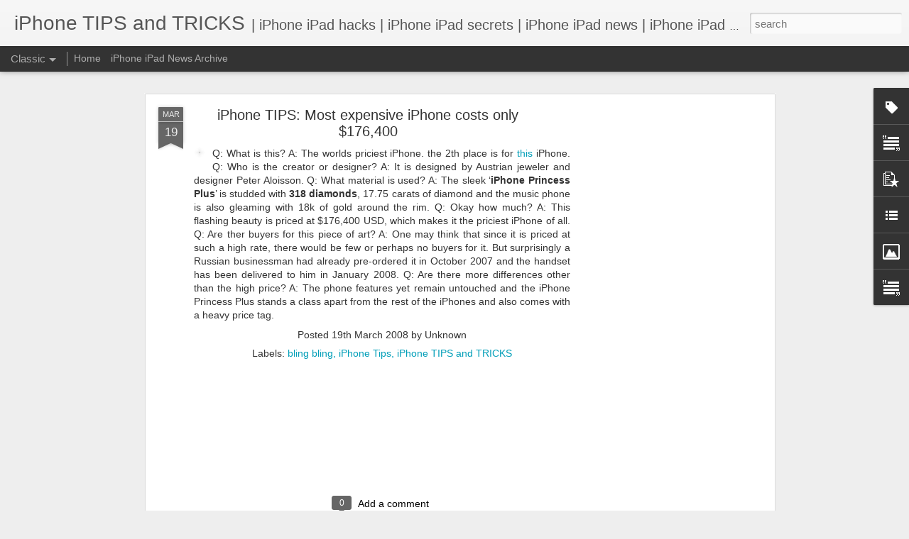

--- FILE ---
content_type: text/html; charset=utf-8
request_url: https://www.google.com/recaptcha/api2/aframe
body_size: 258
content:
<!DOCTYPE HTML><html><head><meta http-equiv="content-type" content="text/html; charset=UTF-8"></head><body><script nonce="AIM7HZo1ZpbEVLub43h6tA">/** Anti-fraud and anti-abuse applications only. See google.com/recaptcha */ try{var clients={'sodar':'https://pagead2.googlesyndication.com/pagead/sodar?'};window.addEventListener("message",function(a){try{if(a.source===window.parent){var b=JSON.parse(a.data);var c=clients[b['id']];if(c){var d=document.createElement('img');d.src=c+b['params']+'&rc='+(localStorage.getItem("rc::a")?sessionStorage.getItem("rc::b"):"");window.document.body.appendChild(d);sessionStorage.setItem("rc::e",parseInt(sessionStorage.getItem("rc::e")||0)+1);localStorage.setItem("rc::h",'1768805715320');}}}catch(b){}});window.parent.postMessage("_grecaptcha_ready", "*");}catch(b){}</script></body></html>

--- FILE ---
content_type: text/javascript; charset=UTF-8
request_url: http://www.iphone-tips-tricks.com/?v=0&action=initial&widgetId=PopularPosts1&responseType=js&xssi_token=AOuZoY4mdlLSZI4cUnEYUqOKBakrcXgkcA%3A1768755830913
body_size: 3196
content:
try {
_WidgetManager._HandleControllerResult('PopularPosts1', 'initial',{'title': 'Popular Posts', 'showSnippets': true, 'showThumbnails': true, 'thumbnailSize': 72, 'showAuthor': false, 'showDate': false, 'posts': [{'id': '5512929089898034526', 'title': 'iPhone TIPS: IOS 8 features integrates with your Mac! and more.', 'href': 'http://www.iphone-tips-tricks.com/2014/06/iphone-tips-ios-8-features-integrates.html', 'snippet': '  WWDC 2014 San Francisco. photo via engadget.com   What:  iOS 8  is announced at this moment at the WWDC 2014 San Francisco. Also Mac OS X ...', 'thumbnail': 'https://blogger.googleusercontent.com/img/b/R29vZ2xl/AVvXsEjxFVa6MA9HHdqzuXaW3xLQ3u-E-xKbobBFKwttpBJjEN1khqpo73NA4NXjBz-OqJLKhrij58ZT8MoJFbN6oaYQVMoLXXzftF5CCnTkGrGqN1DCoibj2GhGGsguhjfzwfCpRhkkVP59UGDi/s72-c/Screen+Shot+2014-06-02+at+9.12.31+PM.png', 'featuredImage': 'https://blogger.googleusercontent.com/img/b/R29vZ2xl/AVvXsEjxFVa6MA9HHdqzuXaW3xLQ3u-E-xKbobBFKwttpBJjEN1khqpo73NA4NXjBz-OqJLKhrij58ZT8MoJFbN6oaYQVMoLXXzftF5CCnTkGrGqN1DCoibj2GhGGsguhjfzwfCpRhkkVP59UGDi/s1600/Screen+Shot+2014-06-02+at+9.12.31+PM.png'}, {'id': '793029454743487104', 'title': 'iPhone TIPS: Apple announces iToilet ? [pics]', 'href': 'http://www.iphone-tips-tricks.com/2013/09/iphone-tips-apple-announces-itoilet-pics.html', 'snippet': 'There is one more thing in the world of design today, beside the iPhone 5C and iPhone 5S there was also a iToilet (or iLoo iWc for some coun...', 'thumbnail': 'https://blogger.googleusercontent.com/img/b/R29vZ2xl/AVvXsEhZL4exml1-xwI3agXmqRIk4CJPXDG48qLh_VFlJWh2uY5Fg-YcCGaNYAAxY81h9Ohx5eUqlJBA2P6VjYzfcwI_0NHo1HnvkjJNzAzBVjcAm6JONAwlG_6dj_PW2VUSYOdP1PiXRVGpdMmY/s72-c/Screen+Shot+2013-09-10+at+9.12.53+PM.png', 'featuredImage': 'https://blogger.googleusercontent.com/img/b/R29vZ2xl/AVvXsEhZL4exml1-xwI3agXmqRIk4CJPXDG48qLh_VFlJWh2uY5Fg-YcCGaNYAAxY81h9Ohx5eUqlJBA2P6VjYzfcwI_0NHo1HnvkjJNzAzBVjcAm6JONAwlG_6dj_PW2VUSYOdP1PiXRVGpdMmY/s640/Screen+Shot+2013-09-10+at+9.12.53+PM.png'}, {'id': '1040444295478276628', 'title': 'iPhone App Store: Most amazing free app Shazam', 'href': 'http://www.iphone-tips-tricks.com/2008/08/iphone-app-store-most-amazing-free-app.html', 'snippet': 'Q: What is the most amazing free application at this moment? A:  Shazam is the name and it is for free at the App Store. Q Why Shazam ? A: B...', 'thumbnail': 'https://blogger.googleusercontent.com/img/b/R29vZ2xl/AVvXsEj52CJeZ4SV7XEGS-ulQB2SQjV2Dq4z0hbG4NRQEwgxrW1hfjPeS4vYI-jSvgrXhhwW0LvHsIczHi5SJzINsqTPl4KNJkflIauMSRvd32Rhyh4XQiYVimBhdg_TCfHxD9Ak7tOY3s0f9Gc/s72-c/shazam+iphone+app.jpg', 'featuredImage': 'https://blogger.googleusercontent.com/img/b/R29vZ2xl/AVvXsEj52CJeZ4SV7XEGS-ulQB2SQjV2Dq4z0hbG4NRQEwgxrW1hfjPeS4vYI-jSvgrXhhwW0LvHsIczHi5SJzINsqTPl4KNJkflIauMSRvd32Rhyh4XQiYVimBhdg_TCfHxD9Ak7tOY3s0f9Gc/s200/shazam+iphone+app.jpg'}, {'id': '368855170061668991', 'title': 'TIP: 30x iPhone Secrets and Tips free!!', 'href': 'http://www.iphone-tips-tricks.com/2007/11/tip-30x-iphone-secrets-and-tips-free.html', 'snippet': '30 pieces of real -no-nonsense- iPhone Secret Tips for free at iPhone tips and Tricks !!  1. Phone: To stop an incoming call from ringing, p...', 'featuredImage': 'https://lh3.googleusercontent.com/blogger_img_proxy/AEn0k_uoEBSbgZCZQMEEsc2YM7gobt10tuyIf8duQIkHrQ5LAu-Kuw-NFZGZ0XViBficZr-_y0Qoulf0TA4dMKL_p8spY8fOXZjpvuEPfVdxMiRV'}, {'id': '1026875913430107247', 'title': 'iPhone TIPS: Windows jailbreak and unlock tool updated', 'href': 'http://www.iphone-tips-tricks.com/2008/08/iphone-tips-windows-jailbreak-app.html', 'snippet': 'Q: What? A: Updated WinPwn 2.0.0.4 is arrived Q: What is WinPwn? A: A Windows based application to jailbreak and unlock your iPhone Q: Which...', 'thumbnail': 'https://blogger.googleusercontent.com/img/b/R29vZ2xl/AVvXsEgcRpTd5y0wgALiJ6_HEGxVDjmCTTO5TEJRNECDOfpmfKbnqv1NA-ezL1pxrsluQHQ1mcamNebjDZIwpxquJKHw7vcSlux1YxpJgklpUuGjvkzxECW4b1kqggKNSp7ixJiRWkiPLtrG7Kk/s72-c/WinPwned+iPhone+frimware+2.0.jpg', 'featuredImage': 'https://blogger.googleusercontent.com/img/b/R29vZ2xl/AVvXsEgcRpTd5y0wgALiJ6_HEGxVDjmCTTO5TEJRNECDOfpmfKbnqv1NA-ezL1pxrsluQHQ1mcamNebjDZIwpxquJKHw7vcSlux1YxpJgklpUuGjvkzxECW4b1kqggKNSp7ixJiRWkiPLtrG7Kk/s200/WinPwned+iPhone+frimware+2.0.jpg'}, {'id': '2712554247510759366', 'title': 'iPhone TIPS: Free 9-button alphabet Phone Dialer', 'href': 'http://www.iphone-tips-tricks.com/2009/04/iphone-tips-free-9-button-alphabet.html', 'snippet': 'Q: What does it do? A: iSmart Dialer [ App Store link ] allows you to quickly find and dial a phone number using the numeric keypad. Q: How ...', 'thumbnail': 'https://blogger.googleusercontent.com/img/b/R29vZ2xl/AVvXsEgOAaFMu3h5aEmPIXiiaxakpDNTIOOpbJgTyG4d6N1iMTKlijzxaH5R8LnqJH_sNQQvb98O03Fk74N6DFglXmYMrUJfWaLpdX-_gXG8QovRbGsZx4cqNew33dlIucSZo8UsCOr5mx0a41IA/s72-c/Picture+1.png', 'featuredImage': 'https://blogger.googleusercontent.com/img/b/R29vZ2xl/AVvXsEgOAaFMu3h5aEmPIXiiaxakpDNTIOOpbJgTyG4d6N1iMTKlijzxaH5R8LnqJH_sNQQvb98O03Fk74N6DFglXmYMrUJfWaLpdX-_gXG8QovRbGsZx4cqNew33dlIucSZo8UsCOr5mx0a41IA/s320/Picture+1.png'}, {'id': '4164968696293412970', 'title': 'iPhone TIPS: Fingerprint Sensor Hidden in iPhone 5S Homebutton', 'href': 'http://www.iphone-tips-tricks.com/2013/09/iphone-tips-fingerprint-sesor-hidden-in.html', 'snippet': 'Yes, Apple did it. The integrated a fingerprint sensor in the iPhone 5S home button. So what can you do with it? Ofcourse to unlock your iPh...', 'thumbnail': 'https://blogger.googleusercontent.com/img/b/R29vZ2xl/AVvXsEhP440Jjmzptb6vrcJ3w2E8BvFrB9HVgFaqzBgEJw5U3mdG_i3oj0O3PkhMYFyIk-Jn82UaB1Tuflrqf8fsNx0Wo1wREIbvqHURgKwwhOpZdL-Kk2-uBkwS-5NRhuVyXh4faZHaZcavK6tU/s72-c/Screen+Shot+2013-09-10+at+8.06.32+PM.png', 'featuredImage': 'https://blogger.googleusercontent.com/img/b/R29vZ2xl/AVvXsEhP440Jjmzptb6vrcJ3w2E8BvFrB9HVgFaqzBgEJw5U3mdG_i3oj0O3PkhMYFyIk-Jn82UaB1Tuflrqf8fsNx0Wo1wREIbvqHURgKwwhOpZdL-Kk2-uBkwS-5NRhuVyXh4faZHaZcavK6tU/s640/Screen+Shot+2013-09-10+at+8.06.32+PM.png'}, {'id': '4760762083614989614', 'title': 'iPhone 3G TIPS: James Bond Telescope lens add-on', 'href': 'http://www.iphone-tips-tricks.com/2008/08/iphone-3g-tips-james-bond-telescope.html', 'snippet': 'Q: What is a big shortcoming of the iPhone 3G? A: There is no zoom function on the good old built-in camera. Right, well there is good news ...', 'thumbnail': 'https://blogger.googleusercontent.com/img/b/R29vZ2xl/AVvXsEiYCwK6YTHnWUmTs8g5jFrMkkaUGciIWw3LxCI0JKhwg0CPLRj99wVHqMbrUNDrBjUUlWEX_llEyXu8AaKvimrt0bQWcFsIUXtLnUj4F5XgH9bgKOpnZKpJhDjby9qW2Srlw02-dzGrxgU/s72-c/3G+telescope+1.jpg', 'featuredImage': 'https://blogger.googleusercontent.com/img/b/R29vZ2xl/AVvXsEiYCwK6YTHnWUmTs8g5jFrMkkaUGciIWw3LxCI0JKhwg0CPLRj99wVHqMbrUNDrBjUUlWEX_llEyXu8AaKvimrt0bQWcFsIUXtLnUj4F5XgH9bgKOpnZKpJhDjby9qW2Srlw02-dzGrxgU/s200/3G+telescope+1.jpg'}, {'id': '8385345743426365132', 'title': 'iPhone TIPS: Bottom Line Reason To Buy iPhone 4S', 'href': 'http://www.iphone-tips-tricks.com/2011/10/iphone-tips-bottom-line-reason-to-buy.html', 'snippet': '  Many iPhone 4 owners are asking me why they should go for the iPhone 4S. I can tell them a long story about faster CPU  and dual cores and...', 'thumbnail': 'https://lh3.googleusercontent.com/blogger_img_proxy/AEn0k_ta3atk3jj7_CN8xltwcV8Rz4wPNfAcEN7yRxbrKdANXQKhIl0ZYQHQH7ucZA_FcjB5yAwCvGqu6CUM9925vlC_NYMA_IP5K6wecfHnVMBxalI', 'featuredImage': 'https://lh3.googleusercontent.com/blogger_img_proxy/AEn0k_vlku-I9FpwJYTirmddKhIA1kP7Fb-0WgKnI8ldy36G23WrCA5rlWWo6tahPO4DsgPoXfHajsPNnIJ1ZbdybtSRu3Y2xpvdfSNmT88x9Yx72bs'}, {'id': '9042575958236282950', 'title': 'iPhone TIPS: Rarely seen Steve Jobs Pics', 'href': 'http://www.iphone-tips-tricks.com/2009/11/iphone-tips-rarely-seen-steve-jobs-pics.html', 'snippet': 'Q: Is that one of the Google founders in front of their garage from where it all started? A: Nope, it is one of the rare pictures of Steve J...', 'thumbnail': 'https://blogger.googleusercontent.com/img/b/R29vZ2xl/AVvXsEhG0ytahdJrbtyjsDJUOCb2_zsq8bh8HKgv2IYFX50WIqbsFuTaXc5CmsC_QM8dDCPX7YSnh1slcRNAK1QcCj_AlBnCnoeQOopot-VgktbrBViOJ3rAE72wGUeCDPS8a35qou2dVHtZAp9z/s72-c/Screen+shot+2009-11-08+at+3.54.25+PM.png', 'featuredImage': 'https://blogger.googleusercontent.com/img/b/R29vZ2xl/AVvXsEhG0ytahdJrbtyjsDJUOCb2_zsq8bh8HKgv2IYFX50WIqbsFuTaXc5CmsC_QM8dDCPX7YSnh1slcRNAK1QcCj_AlBnCnoeQOopot-VgktbrBViOJ3rAE72wGUeCDPS8a35qou2dVHtZAp9z/s320/Screen+shot+2009-11-08+at+3.54.25+PM.png'}]});
} catch (e) {
  if (typeof log != 'undefined') {
    log('HandleControllerResult failed: ' + e);
  }
}


--- FILE ---
content_type: text/javascript; charset=UTF-8
request_url: http://www.iphone-tips-tricks.com/?v=0&action=initial&widgetId=PopularPosts1&responseType=js&xssi_token=AOuZoY4mdlLSZI4cUnEYUqOKBakrcXgkcA%3A1768755830913
body_size: 3196
content:
try {
_WidgetManager._HandleControllerResult('PopularPosts1', 'initial',{'title': 'Popular Posts', 'showSnippets': true, 'showThumbnails': true, 'thumbnailSize': 72, 'showAuthor': false, 'showDate': false, 'posts': [{'id': '5512929089898034526', 'title': 'iPhone TIPS: IOS 8 features integrates with your Mac! and more.', 'href': 'http://www.iphone-tips-tricks.com/2014/06/iphone-tips-ios-8-features-integrates.html', 'snippet': '  WWDC 2014 San Francisco. photo via engadget.com   What:  iOS 8  is announced at this moment at the WWDC 2014 San Francisco. Also Mac OS X ...', 'thumbnail': 'https://blogger.googleusercontent.com/img/b/R29vZ2xl/AVvXsEjxFVa6MA9HHdqzuXaW3xLQ3u-E-xKbobBFKwttpBJjEN1khqpo73NA4NXjBz-OqJLKhrij58ZT8MoJFbN6oaYQVMoLXXzftF5CCnTkGrGqN1DCoibj2GhGGsguhjfzwfCpRhkkVP59UGDi/s72-c/Screen+Shot+2014-06-02+at+9.12.31+PM.png', 'featuredImage': 'https://blogger.googleusercontent.com/img/b/R29vZ2xl/AVvXsEjxFVa6MA9HHdqzuXaW3xLQ3u-E-xKbobBFKwttpBJjEN1khqpo73NA4NXjBz-OqJLKhrij58ZT8MoJFbN6oaYQVMoLXXzftF5CCnTkGrGqN1DCoibj2GhGGsguhjfzwfCpRhkkVP59UGDi/s1600/Screen+Shot+2014-06-02+at+9.12.31+PM.png'}, {'id': '793029454743487104', 'title': 'iPhone TIPS: Apple announces iToilet ? [pics]', 'href': 'http://www.iphone-tips-tricks.com/2013/09/iphone-tips-apple-announces-itoilet-pics.html', 'snippet': 'There is one more thing in the world of design today, beside the iPhone 5C and iPhone 5S there was also a iToilet (or iLoo iWc for some coun...', 'thumbnail': 'https://blogger.googleusercontent.com/img/b/R29vZ2xl/AVvXsEhZL4exml1-xwI3agXmqRIk4CJPXDG48qLh_VFlJWh2uY5Fg-YcCGaNYAAxY81h9Ohx5eUqlJBA2P6VjYzfcwI_0NHo1HnvkjJNzAzBVjcAm6JONAwlG_6dj_PW2VUSYOdP1PiXRVGpdMmY/s72-c/Screen+Shot+2013-09-10+at+9.12.53+PM.png', 'featuredImage': 'https://blogger.googleusercontent.com/img/b/R29vZ2xl/AVvXsEhZL4exml1-xwI3agXmqRIk4CJPXDG48qLh_VFlJWh2uY5Fg-YcCGaNYAAxY81h9Ohx5eUqlJBA2P6VjYzfcwI_0NHo1HnvkjJNzAzBVjcAm6JONAwlG_6dj_PW2VUSYOdP1PiXRVGpdMmY/s640/Screen+Shot+2013-09-10+at+9.12.53+PM.png'}, {'id': '1040444295478276628', 'title': 'iPhone App Store: Most amazing free app Shazam', 'href': 'http://www.iphone-tips-tricks.com/2008/08/iphone-app-store-most-amazing-free-app.html', 'snippet': 'Q: What is the most amazing free application at this moment? A:  Shazam is the name and it is for free at the App Store. Q Why Shazam ? A: B...', 'thumbnail': 'https://blogger.googleusercontent.com/img/b/R29vZ2xl/AVvXsEj52CJeZ4SV7XEGS-ulQB2SQjV2Dq4z0hbG4NRQEwgxrW1hfjPeS4vYI-jSvgrXhhwW0LvHsIczHi5SJzINsqTPl4KNJkflIauMSRvd32Rhyh4XQiYVimBhdg_TCfHxD9Ak7tOY3s0f9Gc/s72-c/shazam+iphone+app.jpg', 'featuredImage': 'https://blogger.googleusercontent.com/img/b/R29vZ2xl/AVvXsEj52CJeZ4SV7XEGS-ulQB2SQjV2Dq4z0hbG4NRQEwgxrW1hfjPeS4vYI-jSvgrXhhwW0LvHsIczHi5SJzINsqTPl4KNJkflIauMSRvd32Rhyh4XQiYVimBhdg_TCfHxD9Ak7tOY3s0f9Gc/s200/shazam+iphone+app.jpg'}, {'id': '368855170061668991', 'title': 'TIP: 30x iPhone Secrets and Tips free!!', 'href': 'http://www.iphone-tips-tricks.com/2007/11/tip-30x-iphone-secrets-and-tips-free.html', 'snippet': '30 pieces of real -no-nonsense- iPhone Secret Tips for free at iPhone tips and Tricks !!  1. Phone: To stop an incoming call from ringing, p...', 'featuredImage': 'https://lh3.googleusercontent.com/blogger_img_proxy/AEn0k_uoEBSbgZCZQMEEsc2YM7gobt10tuyIf8duQIkHrQ5LAu-Kuw-NFZGZ0XViBficZr-_y0Qoulf0TA4dMKL_p8spY8fOXZjpvuEPfVdxMiRV'}, {'id': '1026875913430107247', 'title': 'iPhone TIPS: Windows jailbreak and unlock tool updated', 'href': 'http://www.iphone-tips-tricks.com/2008/08/iphone-tips-windows-jailbreak-app.html', 'snippet': 'Q: What? A: Updated WinPwn 2.0.0.4 is arrived Q: What is WinPwn? A: A Windows based application to jailbreak and unlock your iPhone Q: Which...', 'thumbnail': 'https://blogger.googleusercontent.com/img/b/R29vZ2xl/AVvXsEgcRpTd5y0wgALiJ6_HEGxVDjmCTTO5TEJRNECDOfpmfKbnqv1NA-ezL1pxrsluQHQ1mcamNebjDZIwpxquJKHw7vcSlux1YxpJgklpUuGjvkzxECW4b1kqggKNSp7ixJiRWkiPLtrG7Kk/s72-c/WinPwned+iPhone+frimware+2.0.jpg', 'featuredImage': 'https://blogger.googleusercontent.com/img/b/R29vZ2xl/AVvXsEgcRpTd5y0wgALiJ6_HEGxVDjmCTTO5TEJRNECDOfpmfKbnqv1NA-ezL1pxrsluQHQ1mcamNebjDZIwpxquJKHw7vcSlux1YxpJgklpUuGjvkzxECW4b1kqggKNSp7ixJiRWkiPLtrG7Kk/s200/WinPwned+iPhone+frimware+2.0.jpg'}, {'id': '2712554247510759366', 'title': 'iPhone TIPS: Free 9-button alphabet Phone Dialer', 'href': 'http://www.iphone-tips-tricks.com/2009/04/iphone-tips-free-9-button-alphabet.html', 'snippet': 'Q: What does it do? A: iSmart Dialer [ App Store link ] allows you to quickly find and dial a phone number using the numeric keypad. Q: How ...', 'thumbnail': 'https://blogger.googleusercontent.com/img/b/R29vZ2xl/AVvXsEgOAaFMu3h5aEmPIXiiaxakpDNTIOOpbJgTyG4d6N1iMTKlijzxaH5R8LnqJH_sNQQvb98O03Fk74N6DFglXmYMrUJfWaLpdX-_gXG8QovRbGsZx4cqNew33dlIucSZo8UsCOr5mx0a41IA/s72-c/Picture+1.png', 'featuredImage': 'https://blogger.googleusercontent.com/img/b/R29vZ2xl/AVvXsEgOAaFMu3h5aEmPIXiiaxakpDNTIOOpbJgTyG4d6N1iMTKlijzxaH5R8LnqJH_sNQQvb98O03Fk74N6DFglXmYMrUJfWaLpdX-_gXG8QovRbGsZx4cqNew33dlIucSZo8UsCOr5mx0a41IA/s320/Picture+1.png'}, {'id': '4164968696293412970', 'title': 'iPhone TIPS: Fingerprint Sensor Hidden in iPhone 5S Homebutton', 'href': 'http://www.iphone-tips-tricks.com/2013/09/iphone-tips-fingerprint-sesor-hidden-in.html', 'snippet': 'Yes, Apple did it. The integrated a fingerprint sensor in the iPhone 5S home button. So what can you do with it? Ofcourse to unlock your iPh...', 'thumbnail': 'https://blogger.googleusercontent.com/img/b/R29vZ2xl/AVvXsEhP440Jjmzptb6vrcJ3w2E8BvFrB9HVgFaqzBgEJw5U3mdG_i3oj0O3PkhMYFyIk-Jn82UaB1Tuflrqf8fsNx0Wo1wREIbvqHURgKwwhOpZdL-Kk2-uBkwS-5NRhuVyXh4faZHaZcavK6tU/s72-c/Screen+Shot+2013-09-10+at+8.06.32+PM.png', 'featuredImage': 'https://blogger.googleusercontent.com/img/b/R29vZ2xl/AVvXsEhP440Jjmzptb6vrcJ3w2E8BvFrB9HVgFaqzBgEJw5U3mdG_i3oj0O3PkhMYFyIk-Jn82UaB1Tuflrqf8fsNx0Wo1wREIbvqHURgKwwhOpZdL-Kk2-uBkwS-5NRhuVyXh4faZHaZcavK6tU/s640/Screen+Shot+2013-09-10+at+8.06.32+PM.png'}, {'id': '4760762083614989614', 'title': 'iPhone 3G TIPS: James Bond Telescope lens add-on', 'href': 'http://www.iphone-tips-tricks.com/2008/08/iphone-3g-tips-james-bond-telescope.html', 'snippet': 'Q: What is a big shortcoming of the iPhone 3G? A: There is no zoom function on the good old built-in camera. Right, well there is good news ...', 'thumbnail': 'https://blogger.googleusercontent.com/img/b/R29vZ2xl/AVvXsEiYCwK6YTHnWUmTs8g5jFrMkkaUGciIWw3LxCI0JKhwg0CPLRj99wVHqMbrUNDrBjUUlWEX_llEyXu8AaKvimrt0bQWcFsIUXtLnUj4F5XgH9bgKOpnZKpJhDjby9qW2Srlw02-dzGrxgU/s72-c/3G+telescope+1.jpg', 'featuredImage': 'https://blogger.googleusercontent.com/img/b/R29vZ2xl/AVvXsEiYCwK6YTHnWUmTs8g5jFrMkkaUGciIWw3LxCI0JKhwg0CPLRj99wVHqMbrUNDrBjUUlWEX_llEyXu8AaKvimrt0bQWcFsIUXtLnUj4F5XgH9bgKOpnZKpJhDjby9qW2Srlw02-dzGrxgU/s200/3G+telescope+1.jpg'}, {'id': '8385345743426365132', 'title': 'iPhone TIPS: Bottom Line Reason To Buy iPhone 4S', 'href': 'http://www.iphone-tips-tricks.com/2011/10/iphone-tips-bottom-line-reason-to-buy.html', 'snippet': '  Many iPhone 4 owners are asking me why they should go for the iPhone 4S. I can tell them a long story about faster CPU  and dual cores and...', 'thumbnail': 'https://lh3.googleusercontent.com/blogger_img_proxy/AEn0k_ta3atk3jj7_CN8xltwcV8Rz4wPNfAcEN7yRxbrKdANXQKhIl0ZYQHQH7ucZA_FcjB5yAwCvGqu6CUM9925vlC_NYMA_IP5K6wecfHnVMBxalI', 'featuredImage': 'https://lh3.googleusercontent.com/blogger_img_proxy/AEn0k_vlku-I9FpwJYTirmddKhIA1kP7Fb-0WgKnI8ldy36G23WrCA5rlWWo6tahPO4DsgPoXfHajsPNnIJ1ZbdybtSRu3Y2xpvdfSNmT88x9Yx72bs'}, {'id': '9042575958236282950', 'title': 'iPhone TIPS: Rarely seen Steve Jobs Pics', 'href': 'http://www.iphone-tips-tricks.com/2009/11/iphone-tips-rarely-seen-steve-jobs-pics.html', 'snippet': 'Q: Is that one of the Google founders in front of their garage from where it all started? A: Nope, it is one of the rare pictures of Steve J...', 'thumbnail': 'https://blogger.googleusercontent.com/img/b/R29vZ2xl/AVvXsEhG0ytahdJrbtyjsDJUOCb2_zsq8bh8HKgv2IYFX50WIqbsFuTaXc5CmsC_QM8dDCPX7YSnh1slcRNAK1QcCj_AlBnCnoeQOopot-VgktbrBViOJ3rAE72wGUeCDPS8a35qou2dVHtZAp9z/s72-c/Screen+shot+2009-11-08+at+3.54.25+PM.png', 'featuredImage': 'https://blogger.googleusercontent.com/img/b/R29vZ2xl/AVvXsEhG0ytahdJrbtyjsDJUOCb2_zsq8bh8HKgv2IYFX50WIqbsFuTaXc5CmsC_QM8dDCPX7YSnh1slcRNAK1QcCj_AlBnCnoeQOopot-VgktbrBViOJ3rAE72wGUeCDPS8a35qou2dVHtZAp9z/s320/Screen+shot+2009-11-08+at+3.54.25+PM.png'}]});
} catch (e) {
  if (typeof log != 'undefined') {
    log('HandleControllerResult failed: ' + e);
  }
}
